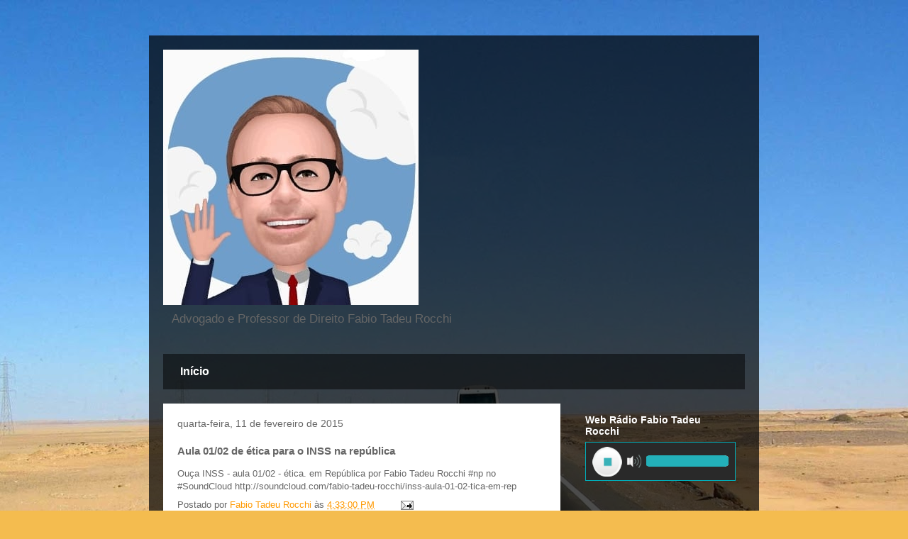

--- FILE ---
content_type: text/html; charset=UTF-8
request_url: https://app.kshost.com.br/player-barra01/8048/true
body_size: 414
content:
<html>
<head>
<link rel="stylesheet" type="text/css" href="/css/player01/player1.css">
<script src="/css/player01/player.js" type="text/javascript"></script>
<script src="/css/player01/swfobject2.js" type="text/javascript"></script>
<script>
var aSrc = "https://.kshost.com.br:/live";
var autostart = true;var streamtype = "audio/aac";
</script>
</head>
<body>
<div class="fallplayer">
<div id="container_"> </div>
<div id="html5_container" class="fallplayer-container">
<div class="fallplayer-left-cap">
</div>
<div class="fallplayer-center">
</div>
<div id="fallplayer-play" class="fallplayer-play-pause fallplayer-play active">
</div>
<div id="fallplayer-pause" class="fallplayer-play-pause fallplayer-pause inactive">
</div>
<div id="fallplayer-mute" class="fallplayer-mute-unmute fallplayer-mute active">
</div>
<div id="fallplayer-unmute" class="fallplayer-mute-unmute fallplayer-unmute inactive">
</div>
<div class="fallplayer-volume-background fallplayer-volume">
</div>
<div id="fallplayer-volume-meter" class="fallplayer-volume-meter fallplayer-volume">
</div>
<div id="fallplayer-volume-clickarea" class="fallplayer-volume-clickarea fallplayer-volume">
</div>
</div>
<audio width="0px" height="0px" id="fallplayer">
<source id="source"></source>
</audio>
</div>
</body>
</html>

--- FILE ---
content_type: text/html; charset=utf-8
request_url: https://www.google.com/recaptcha/api2/aframe
body_size: 267
content:
<!DOCTYPE HTML><html><head><meta http-equiv="content-type" content="text/html; charset=UTF-8"></head><body><script nonce="HapXZGPIyNuDQv7JcZ-sIQ">/** Anti-fraud and anti-abuse applications only. See google.com/recaptcha */ try{var clients={'sodar':'https://pagead2.googlesyndication.com/pagead/sodar?'};window.addEventListener("message",function(a){try{if(a.source===window.parent){var b=JSON.parse(a.data);var c=clients[b['id']];if(c){var d=document.createElement('img');d.src=c+b['params']+'&rc='+(localStorage.getItem("rc::a")?sessionStorage.getItem("rc::b"):"");window.document.body.appendChild(d);sessionStorage.setItem("rc::e",parseInt(sessionStorage.getItem("rc::e")||0)+1);localStorage.setItem("rc::h",'1769029970942');}}}catch(b){}});window.parent.postMessage("_grecaptcha_ready", "*");}catch(b){}</script></body></html>